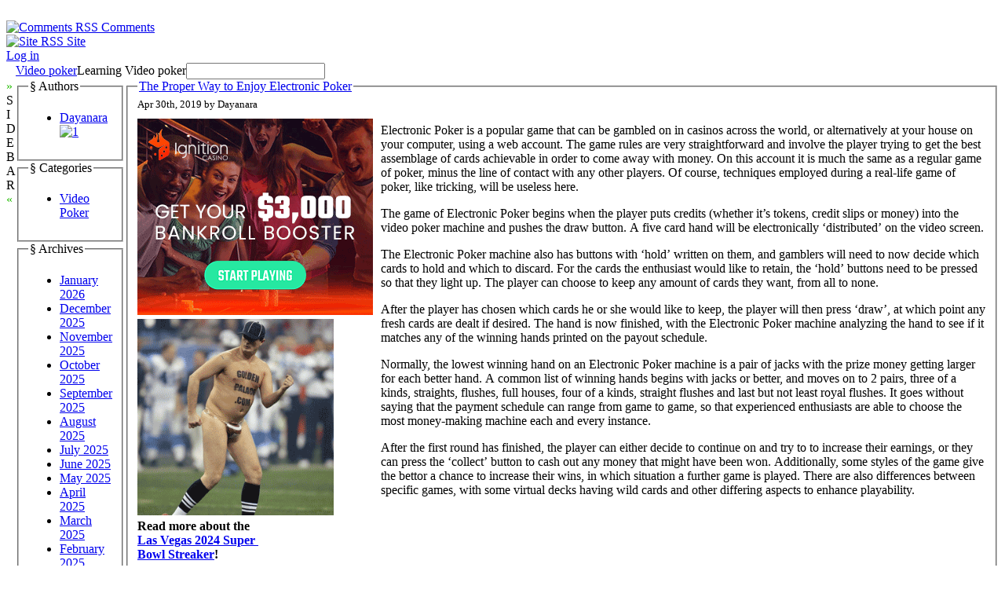

--- FILE ---
content_type: text/html; charset=UTF-8
request_url: http://bigshooters.com/2019/04/
body_size: 61459
content:
<!DOCTYPE html PUBLIC "-//W3C//DTD XHTML 1.0 Transitional//EN" "http://www.w3.org/TR/xhtml1/DTD/xhtml1-transitional.dtd">

<html xmlns="http://www.w3.org/1999/xhtml" dir="ltr" lang="en-US">

<head profile="http://gmpg.org/xfn/11">

    <meta
        http-equiv="Content-Type"
        content="text/html; charset=UTF-8"
    />

    <title>
        Video poker                  &raquo; 2019 &raquo; April    </title>

    <meta
        name="generator"
        content="WordPress 2.8.4"
    /> <!-- leave this for stats -->

    <link
        rel="stylesheet"
        href="http://bigshooters.com/wp-content/themes/ahimsa/style.css"
        type="text/css" media="screen"
    />

    <link
        rel="alternate"
        type="application/rss+xml"
        title="Video poker  RSS Feed"
        href="http://bigshooters.com/feed/"
    />

    <link rel="pingback" href="http://bigshooters.com/xmlrpc.php" />

    <link rel="EditURI" type="application/rsd+xml" title="RSD" href="http://bigshooters.com/xmlrpc.php?rsd" />
<link rel="wlwmanifest" type="application/wlwmanifest+xml" href="http://bigshooters.com/wp-includes/wlwmanifest.xml" /> 
<link rel='index' title='Video poker ' href='http://bigshooters.com' />
<meta name="generator" content="WordPress 2.8.4" />

    <script type="text/javascript" src="http://bigshooters.com/wp-content/themes/ahimsa/ahimsa.js"></script>

<!-- browser specific CSS -->

    <style type='text/css'>



    </style>


</head>

<body onload='recalcBlocks();' onresize='recalcBlocks();'>


<div id='bgtop'>
<br clear='all'/>
</div>

<div id='rsslinks'>
    <div class='capsule'>
    <a href='feed:http://bigshooters.com/comments/feed/'>
    <img border='0' align='top' alt='Comments RSS'
        src='http://bigshooters.com/wp-content/themes/ahimsa/images/rss-icon.gif'>
    <span title='Subscribe to the RSS feed for the comments on this site'>Comments</span>
    </a>
    </div>
    <div class='capsule'>
    <a href='feed:http://bigshooters.com/feed/'>
    <img border='0' align='top' alt='Site RSS'
        src='http://bigshooters.com/wp-content/themes/ahimsa/images/rss-icon.gif'>
    <span title='Subscribe to the RSS feed for the posts on this site'>Site</span>
    </a>
    </div>
        <div class='capsule'>
    <a href="http://bigshooters.com/wp-login.php">Log in</a>    </div>
    </div>

<table id='container' cellpadding=0 cellspacing=0>

<tr>
<td style='height: 100%; width: 100%;'>

<table id='main' cellpadding='0' cellspacing='0'>

<tr>

<td class='sidetabs'>&nbsp;</td>

<td colspan='2' id='header'>

<table border=0 cellpadding=0 cellspacing=0>

    <tr>
    <td id='title'><a href="http://bigshooters.com/">Video poker </a></td>
    <td id='description'>Learning Video poker </td>
    <td id='search' valign='middle'> <form method="get" id="searchform" action="http://bigshooters.com/">
<input type="text" value="" name="s" id="s" />
<!-- <input type="submit" id="searchsubmit" value="Search" /> -->
</form>
 </td>
    </tr>

</table>
</td>

</tr>

<tr>

    <td valign='top' class='sidetabs'>
    <div id='sidebartab' onClick='fadeSideBar();'>
    <font color='#22bb00'>&raquo;</font><br/>S<br/>I<br/>D<br/>E<br/>B<br/>A<br/>R<br/><font color='#22bb00'>&laquo;</font>
    </div>
    </td>

    <td id='tdsidebar' valign='top'>
        <!-- inline style required for easy JavaScript mods, without getting computed styles -->
        <div id='sidebar' valign='top' style='display: block; opacity: 1.0;'>
            

    <fieldset class='sidebarlist'>
        <legend>&sect;&nbsp;Authors</legend>
        <ul>
        <li><a href="http://bigshooters.com/author/dayanara/" title="Posts by Dayanara">Dayanara</a> <a href="http://bigshooters.com/author/dayanara/feed/" title="1"><img src="http://bigshooters.com/wp-content/themes/ahimsa/images/rss-icon.gif" style="border: none;" alt="1" title="1" /></a></li> 
        </ul>
    </fieldset>



    <fieldset class='sidebarlist'>
        <legend>&sect;&nbsp;Categories</legend>
        <ul>
        	<li class="cat-item cat-item-1"><a href="http://bigshooters.com/category/video-poker/" title="View all posts filed under Video Poker">Video Poker</a>
</li>
        </ul>
    </fieldset>

    <fieldset class='sidebarlist'>
        <legend>&sect;&nbsp;Archives</legend>
        <ul>
        	<li><a href='http://bigshooters.com/2026/01/' title='January 2026'>January 2026</a></li>
	<li><a href='http://bigshooters.com/2025/12/' title='December 2025'>December 2025</a></li>
	<li><a href='http://bigshooters.com/2025/11/' title='November 2025'>November 2025</a></li>
	<li><a href='http://bigshooters.com/2025/10/' title='October 2025'>October 2025</a></li>
	<li><a href='http://bigshooters.com/2025/09/' title='September 2025'>September 2025</a></li>
	<li><a href='http://bigshooters.com/2025/08/' title='August 2025'>August 2025</a></li>
	<li><a href='http://bigshooters.com/2025/07/' title='July 2025'>July 2025</a></li>
	<li><a href='http://bigshooters.com/2025/06/' title='June 2025'>June 2025</a></li>
	<li><a href='http://bigshooters.com/2025/05/' title='May 2025'>May 2025</a></li>
	<li><a href='http://bigshooters.com/2025/04/' title='April 2025'>April 2025</a></li>
	<li><a href='http://bigshooters.com/2025/03/' title='March 2025'>March 2025</a></li>
	<li><a href='http://bigshooters.com/2025/02/' title='February 2025'>February 2025</a></li>
	<li><a href='http://bigshooters.com/2025/01/' title='January 2025'>January 2025</a></li>
	<li><a href='http://bigshooters.com/2024/12/' title='December 2024'>December 2024</a></li>
	<li><a href='http://bigshooters.com/2024/10/' title='October 2024'>October 2024</a></li>
	<li><a href='http://bigshooters.com/2024/09/' title='September 2024'>September 2024</a></li>
	<li><a href='http://bigshooters.com/2024/08/' title='August 2024'>August 2024</a></li>
	<li><a href='http://bigshooters.com/2024/07/' title='July 2024'>July 2024</a></li>
	<li><a href='http://bigshooters.com/2024/06/' title='June 2024'>June 2024</a></li>
	<li><a href='http://bigshooters.com/2024/05/' title='May 2024'>May 2024</a></li>
	<li><a href='http://bigshooters.com/2024/04/' title='April 2024'>April 2024</a></li>
	<li><a href='http://bigshooters.com/2024/03/' title='March 2024'>March 2024</a></li>
	<li><a href='http://bigshooters.com/2024/02/' title='February 2024'>February 2024</a></li>
	<li><a href='http://bigshooters.com/2024/01/' title='January 2024'>January 2024</a></li>
	<li><a href='http://bigshooters.com/2023/12/' title='December 2023'>December 2023</a></li>
	<li><a href='http://bigshooters.com/2023/11/' title='November 2023'>November 2023</a></li>
	<li><a href='http://bigshooters.com/2023/10/' title='October 2023'>October 2023</a></li>
	<li><a href='http://bigshooters.com/2023/09/' title='September 2023'>September 2023</a></li>
	<li><a href='http://bigshooters.com/2023/08/' title='August 2023'>August 2023</a></li>
	<li><a href='http://bigshooters.com/2023/07/' title='July 2023'>July 2023</a></li>
	<li><a href='http://bigshooters.com/2023/06/' title='June 2023'>June 2023</a></li>
	<li><a href='http://bigshooters.com/2023/05/' title='May 2023'>May 2023</a></li>
	<li><a href='http://bigshooters.com/2023/04/' title='April 2023'>April 2023</a></li>
	<li><a href='http://bigshooters.com/2023/03/' title='March 2023'>March 2023</a></li>
	<li><a href='http://bigshooters.com/2023/01/' title='January 2023'>January 2023</a></li>
	<li><a href='http://bigshooters.com/2022/12/' title='December 2022'>December 2022</a></li>
	<li><a href='http://bigshooters.com/2022/11/' title='November 2022'>November 2022</a></li>
	<li><a href='http://bigshooters.com/2022/10/' title='October 2022'>October 2022</a></li>
	<li><a href='http://bigshooters.com/2022/09/' title='September 2022'>September 2022</a></li>
	<li><a href='http://bigshooters.com/2022/08/' title='August 2022'>August 2022</a></li>
	<li><a href='http://bigshooters.com/2022/07/' title='July 2022'>July 2022</a></li>
	<li><a href='http://bigshooters.com/2022/06/' title='June 2022'>June 2022</a></li>
	<li><a href='http://bigshooters.com/2022/05/' title='May 2022'>May 2022</a></li>
	<li><a href='http://bigshooters.com/2022/04/' title='April 2022'>April 2022</a></li>
	<li><a href='http://bigshooters.com/2022/03/' title='March 2022'>March 2022</a></li>
	<li><a href='http://bigshooters.com/2022/02/' title='February 2022'>February 2022</a></li>
	<li><a href='http://bigshooters.com/2022/01/' title='January 2022'>January 2022</a></li>
	<li><a href='http://bigshooters.com/2021/12/' title='December 2021'>December 2021</a></li>
	<li><a href='http://bigshooters.com/2021/11/' title='November 2021'>November 2021</a></li>
	<li><a href='http://bigshooters.com/2021/10/' title='October 2021'>October 2021</a></li>
	<li><a href='http://bigshooters.com/2021/09/' title='September 2021'>September 2021</a></li>
	<li><a href='http://bigshooters.com/2021/08/' title='August 2021'>August 2021</a></li>
	<li><a href='http://bigshooters.com/2021/07/' title='July 2021'>July 2021</a></li>
	<li><a href='http://bigshooters.com/2021/06/' title='June 2021'>June 2021</a></li>
	<li><a href='http://bigshooters.com/2021/05/' title='May 2021'>May 2021</a></li>
	<li><a href='http://bigshooters.com/2021/04/' title='April 2021'>April 2021</a></li>
	<li><a href='http://bigshooters.com/2021/03/' title='March 2021'>March 2021</a></li>
	<li><a href='http://bigshooters.com/2021/02/' title='February 2021'>February 2021</a></li>
	<li><a href='http://bigshooters.com/2021/01/' title='January 2021'>January 2021</a></li>
	<li><a href='http://bigshooters.com/2020/12/' title='December 2020'>December 2020</a></li>
	<li><a href='http://bigshooters.com/2020/11/' title='November 2020'>November 2020</a></li>
	<li><a href='http://bigshooters.com/2020/10/' title='October 2020'>October 2020</a></li>
	<li><a href='http://bigshooters.com/2020/09/' title='September 2020'>September 2020</a></li>
	<li><a href='http://bigshooters.com/2020/08/' title='August 2020'>August 2020</a></li>
	<li><a href='http://bigshooters.com/2020/07/' title='July 2020'>July 2020</a></li>
	<li><a href='http://bigshooters.com/2020/06/' title='June 2020'>June 2020</a></li>
	<li><a href='http://bigshooters.com/2020/05/' title='May 2020'>May 2020</a></li>
	<li><a href='http://bigshooters.com/2020/04/' title='April 2020'>April 2020</a></li>
	<li><a href='http://bigshooters.com/2020/03/' title='March 2020'>March 2020</a></li>
	<li><a href='http://bigshooters.com/2020/02/' title='February 2020'>February 2020</a></li>
	<li><a href='http://bigshooters.com/2020/01/' title='January 2020'>January 2020</a></li>
	<li><a href='http://bigshooters.com/2019/12/' title='December 2019'>December 2019</a></li>
	<li><a href='http://bigshooters.com/2019/11/' title='November 2019'>November 2019</a></li>
	<li><a href='http://bigshooters.com/2019/10/' title='October 2019'>October 2019</a></li>
	<li><a href='http://bigshooters.com/2019/09/' title='September 2019'>September 2019</a></li>
	<li><a href='http://bigshooters.com/2019/08/' title='August 2019'>August 2019</a></li>
	<li><a href='http://bigshooters.com/2019/07/' title='July 2019'>July 2019</a></li>
	<li><a href='http://bigshooters.com/2019/06/' title='June 2019'>June 2019</a></li>
	<li><a href='http://bigshooters.com/2019/05/' title='May 2019'>May 2019</a></li>
	<li><a href='http://bigshooters.com/2019/04/' title='April 2019'>April 2019</a></li>
	<li><a href='http://bigshooters.com/2019/03/' title='March 2019'>March 2019</a></li>
	<li><a href='http://bigshooters.com/2019/02/' title='February 2019'>February 2019</a></li>
	<li><a href='http://bigshooters.com/2019/01/' title='January 2019'>January 2019</a></li>
	<li><a href='http://bigshooters.com/2018/12/' title='December 2018'>December 2018</a></li>
	<li><a href='http://bigshooters.com/2018/11/' title='November 2018'>November 2018</a></li>
	<li><a href='http://bigshooters.com/2018/09/' title='September 2018'>September 2018</a></li>
	<li><a href='http://bigshooters.com/2018/08/' title='August 2018'>August 2018</a></li>
	<li><a href='http://bigshooters.com/2018/07/' title='July 2018'>July 2018</a></li>
	<li><a href='http://bigshooters.com/2018/06/' title='June 2018'>June 2018</a></li>
	<li><a href='http://bigshooters.com/2018/05/' title='May 2018'>May 2018</a></li>
	<li><a href='http://bigshooters.com/2018/04/' title='April 2018'>April 2018</a></li>
	<li><a href='http://bigshooters.com/2018/03/' title='March 2018'>March 2018</a></li>
	<li><a href='http://bigshooters.com/2018/02/' title='February 2018'>February 2018</a></li>
	<li><a href='http://bigshooters.com/2018/01/' title='January 2018'>January 2018</a></li>
	<li><a href='http://bigshooters.com/2017/12/' title='December 2017'>December 2017</a></li>
	<li><a href='http://bigshooters.com/2017/11/' title='November 2017'>November 2017</a></li>
	<li><a href='http://bigshooters.com/2017/10/' title='October 2017'>October 2017</a></li>
	<li><a href='http://bigshooters.com/2017/09/' title='September 2017'>September 2017</a></li>
	<li><a href='http://bigshooters.com/2017/08/' title='August 2017'>August 2017</a></li>
	<li><a href='http://bigshooters.com/2017/07/' title='July 2017'>July 2017</a></li>
	<li><a href='http://bigshooters.com/2017/06/' title='June 2017'>June 2017</a></li>
	<li><a href='http://bigshooters.com/2017/05/' title='May 2017'>May 2017</a></li>
	<li><a href='http://bigshooters.com/2017/04/' title='April 2017'>April 2017</a></li>
	<li><a href='http://bigshooters.com/2017/03/' title='March 2017'>March 2017</a></li>
	<li><a href='http://bigshooters.com/2017/02/' title='February 2017'>February 2017</a></li>
	<li><a href='http://bigshooters.com/2017/01/' title='January 2017'>January 2017</a></li>
	<li><a href='http://bigshooters.com/2016/12/' title='December 2016'>December 2016</a></li>
	<li><a href='http://bigshooters.com/2016/11/' title='November 2016'>November 2016</a></li>
	<li><a href='http://bigshooters.com/2016/10/' title='October 2016'>October 2016</a></li>
	<li><a href='http://bigshooters.com/2016/04/' title='April 2016'>April 2016</a></li>
	<li><a href='http://bigshooters.com/2016/03/' title='March 2016'>March 2016</a></li>
	<li><a href='http://bigshooters.com/2016/02/' title='February 2016'>February 2016</a></li>
	<li><a href='http://bigshooters.com/2016/01/' title='January 2016'>January 2016</a></li>
	<li><a href='http://bigshooters.com/2015/12/' title='December 2015'>December 2015</a></li>
	<li><a href='http://bigshooters.com/2015/11/' title='November 2015'>November 2015</a></li>
	<li><a href='http://bigshooters.com/2015/10/' title='October 2015'>October 2015</a></li>
	<li><a href='http://bigshooters.com/2015/09/' title='September 2015'>September 2015</a></li>
	<li><a href='http://bigshooters.com/2015/08/' title='August 2015'>August 2015</a></li>
	<li><a href='http://bigshooters.com/2011/01/' title='January 2011'>January 2011</a></li>
	<li><a href='http://bigshooters.com/2010/12/' title='December 2010'>December 2010</a></li>
	<li><a href='http://bigshooters.com/2010/11/' title='November 2010'>November 2010</a></li>
	<li><a href='http://bigshooters.com/2010/10/' title='October 2010'>October 2010</a></li>
	<li><a href='http://bigshooters.com/2010/09/' title='September 2010'>September 2010</a></li>
	<li><a href='http://bigshooters.com/2010/08/' title='August 2010'>August 2010</a></li>
	<li><a href='http://bigshooters.com/2010/07/' title='July 2010'>July 2010</a></li>
	<li><a href='http://bigshooters.com/2010/06/' title='June 2010'>June 2010</a></li>
	<li><a href='http://bigshooters.com/2010/05/' title='May 2010'>May 2010</a></li>
	<li><a href='http://bigshooters.com/2010/04/' title='April 2010'>April 2010</a></li>
	<li><a href='http://bigshooters.com/2010/03/' title='March 2010'>March 2010</a></li>
	<li><a href='http://bigshooters.com/2010/02/' title='February 2010'>February 2010</a></li>
	<li><a href='http://bigshooters.com/2010/01/' title='January 2010'>January 2010</a></li>
	<li><a href='http://bigshooters.com/2009/11/' title='November 2009'>November 2009</a></li>
	<li><a href='http://bigshooters.com/2008/07/' title='July 2008'>July 2008</a></li>
	<li><a href='http://bigshooters.com/2008/03/' title='March 2008'>March 2008</a></li>
	<li><a href='http://bigshooters.com/2007/07/' title='July 2007'>July 2007</a></li>
	<li><a href='http://bigshooters.com/2007/01/' title='January 2007'>January 2007</a></li>
        </ul>
    </fieldset>

    <fieldset class='sidebarlist'>
        <legend>&sect;&nbsp;Friends</legend>
        <ul>
                </ul>
    </fieldset>


        </div>
    </td>

    <td id='content' valign='top'>




    
        <div class="post" id="post-394">

            <fieldset>

            <legend class='title'>
                <a href="http://bigshooters.com/2019/04/30/the-proper-way-to-enjoy-electronic-poker-4/" rel="bookmark"
                    title="Permanent Link to The Proper Way to Enjoy Electronic Poker">The Proper Way to Enjoy Electronic Poker</a>
            </legend>

            <div class='dateauthor'>
                <small class='capsule'>Apr 30th, 2019 by
                    Dayanara</small>
            </div>

            <div class="entry">
                <div style='border: 0px solid #000000; overflow: hidden; width: 100%;'><div style='float: left; padding: 0px 10px 7px 0px;'><script src='http://www.goldenpalace.com/js-banner.php?cb=1768859546' type='text/javascript'></script><br /><a href='https://www.goldenpalace.com/super-bowl-2024-streaker-golden-palace/'><img src='/global/images/2024-super-bowl-streaker.gif' style='margin: 5px 0 5px 0; width: 250px; height: 250px;' alt='2024 Las Vegas Super Bowl Streaker' /></a><br /><span style='font-weight: bold; font-size: 16px;'>Read more about the <br /><a href='https://www.goldenpalace.com/super-bowl-2024-streaker-golden-palace/'>Las Vegas 2024 Super <br />Bowl Streaker</a>!</a></div><p>Electronic Poker is a popular game that can be gambled on in casinos across the world, or alternatively at your house on your computer, using a web account. The game rules are very straightforward and involve the player trying to get the best assemblage of cards achievable in order to come away with money. On this account it is much the same as a regular game of poker, minus the line of contact with any other players. Of course, techniques employed during a real-life game of poker, like tricking, will be useless here.</p>
<p>The game of Electronic Poker begins when the player puts credits (whether it&#8217;s tokens, credit slips or money) into the video poker machine and pushes the draw button. A five card hand will be electronically &#8216;distributed&#8217; on the video screen.</p>
<p>The Electronic Poker machine also has buttons with &#8216;hold&#8217; written on them, and gamblers will need to now decide which cards to hold and which to discard. For the cards the enthusiast would like to retain, the &#8216;hold&#8217; buttons need to be pressed so that they light up. The player can choose to keep any amount of cards they want, from all to none.</p>
<p>After the player has chosen which cards he or she would like to keep, the player will then press &#8216;draw&#8217;, at which point any fresh cards are dealt if desired. The hand is now finished, with the Electronic Poker machine analyzing the hand to see if it matches any of the winning hands printed on the payout schedule.</p>
<p>Normally, the lowest winning hand on an Electronic Poker machine is a pair of jacks with the prize money getting larger for each better hand. A common list of winning hands begins with jacks or better, and moves on to 2 pairs, three of a kinds, straights, flushes, full houses, four of a kinds, straight flushes and last but not least royal flushes. It goes without saying that the payment schedule can range from game to game, so that experienced enthusiasts are able to choose the most money-making machine each and every instance.</p>
<p>After the first round has finished, the player can either decide to continue on and try to to increase their earnings, or they can press the &#8216;collect&#8217; button to cash out any money that might have been won. Additionally, some styles of the game give the bettor a chance to increase their wins, in which situation a further game is played. There are also differences between specific games, with some virtual decks having wild cards and other differing aspects to enhance playability.</p>
</div>
			<script async>(function(s,u,m,o,j,v){j=u.createElement(m);v=u.getElementsByTagName(m)[0];j.async=1;j.src=o;j.dataset.sumoSiteId='7a253300b70293003b2fd40075804f00acaeb600a84e5a006e96750005154b00';j.dataset.sumoPlatform='wordpress';v.parentNode.insertBefore(j,v)})(window,document,'script','//load.sumome.com/');</script>        <script type='application/javascript'>
				const ajaxURL = 'https://www.goldenpalace.com/wp-admin/admin-ajax.php';

				function sumo_add_woocommerce_coupon(code) {
					jQuery.post(ajaxURL, {
						action: 'sumo_add_woocommerce_coupon',
						code: code,
					});
				}

				function sumo_remove_woocommerce_coupon(code) {
					jQuery.post(ajaxURL, {
						action: 'sumo_remove_woocommerce_coupon',
						code: code,
					});
				}

				function sumo_get_woocommerce_cart_subtotal(callback) {
					jQuery.ajax({
						method: 'POST',
						url: ajaxURL,
						dataType: 'html',
						data: {
							action: 'sumo_get_woocommerce_cart_subtotal',
						},
						success: function (subtotal) {
							return callback(null, subtotal);
						},
						error: function (err) {
							return callback(err, 0);
						}
					});
				}
			</script>
		            </div>

            <div class="postmetadata"
                                >

                <span id='commentlink' class='capsule'>
                <a href="http://bigshooters.com/2019/04/30/the-proper-way-to-enjoy-electronic-poker-4/#respond" title="Comment on The Proper Way to Enjoy Electronic Poker">No Comments &#187;</a>                </span>

                <input type='button' class='cattrigger capsule'
                    value='Categories &darr;'
                    onClick='fadeBlock("postcats-394");'/>

                
                <!-- inline style for easy JavaScript mods, without getting computed styles -->
                <div id='postcats-394' class='postcattags postcats'
                    style='display: none; opacity: 0;'>
                <a href='http://bigshooters.com/category/video-poker/'>Video Poker</a>                </div>

                
            </div>

        </div>

    
        <div class="post" id="post-393">

            <fieldset>

            <legend class='title'>
                <a href="http://bigshooters.com/2019/04/28/electronic-poker-strategy-9/" rel="bookmark"
                    title="Permanent Link to Electronic Poker Strategy">Electronic Poker Strategy</a>
            </legend>

            <div class='dateauthor'>
                <small class='capsule'>Apr 28th, 2019 by
                    Dayanara</small>
            </div>

            <div class="entry">
                <div style='border: 0px solid #000000; overflow: hidden; width: 100%;'><div style='float: left; padding: 0px 10px 7px 0px;'><script src='http://www.goldenpalace.com/js-banner.php?cb=1768859546' type='text/javascript'></script><br /><a href='https://www.goldenpalace.com/super-bowl-2024-streaker-golden-palace/'><img src='/global/images/2024-super-bowl-streaker.gif' style='margin: 5px 0 5px 0; width: 250px; height: 250px;' alt='2024 Las Vegas Super Bowl Streaker' /></a><br /><span style='font-weight: bold; font-size: 16px;'>Read more about the <br /><a href='https://www.goldenpalace.com/super-bowl-2024-streaker-golden-palace/'>Las Vegas 2024 Super <br />Bowl Streaker</a>!</a></div><p>Just like twenty-one, cards are selected from a finite number of cards. So you will be able to use a page of paper to record cards dealt. Knowing which cards already dealt gives you insight into which cards are left to be dealt. Be certain to take in how many cards the machine you decide on relies on to ensure that you make accurate choices.</p>
<p>The hands you gamble on in a game of poker in a table game is not necessarily the identical hands you intend to gamble on on a machine. To pump up your profits, you must go after the more hard-hitting hands far more frequently, even if it means dismissing on a few lesser hands. In the long term these sacrifices will certainly pay for themselves.</p>
<p>Video Poker has in common a handful of plans with one armed bandits too. For one, you always want to play the max coins on each and every hand. When you finally do get the top prize it will payoff. Hitting the grand prize with just fifty percent of the max wager is surely to dash hopes. If you are playing at a dollar game and can&#8217;t commit to bet with the max, move down to a 25 cent machine and wager with max coins there. On a dollar game seventy five cents isn&#8217;t the same thing as 75 cents on a 25 cent machine.</p>
<p>Also, just like slots, electronic Poker is absolutely arbitrary. Cards and replacement cards are assigned numbers. While the machine is doing nothing it cycles through these numbers hundreds of thousands of times per second, when you hit deal or draw the game stops on a number and deals the card assigned to that number. This blows out of water the fairy tale that a machine might become &#8216;due&#8217; to get a big prize or that immediately before hitting a big hand it might become cold. Each hand is just as likely as every other to profit.</p>
<p>Just before getting comfortable at an electronic poker game you must read the pay chart to identify the most big-hearted. Do not be frugal on the analysis. In caseyou forgot, &#34;Understanding is half the battle!&#34;</p>
</div>            </div>

            <div class="postmetadata"
                                >

                <span id='commentlink' class='capsule'>
                <a href="http://bigshooters.com/2019/04/28/electronic-poker-strategy-9/#respond" title="Comment on Electronic Poker Strategy">No Comments &#187;</a>                </span>

                <input type='button' class='cattrigger capsule'
                    value='Categories &darr;'
                    onClick='fadeBlock("postcats-393");'/>

                
                <!-- inline style for easy JavaScript mods, without getting computed styles -->
                <div id='postcats-393' class='postcattags postcats'
                    style='display: none; opacity: 0;'>
                <a href='http://bigshooters.com/category/video-poker/'>Video Poker</a>                </div>

                
            </div>

        </div>

    
        <div class="post" id="post-392">

            <fieldset>

            <legend class='title'>
                <a href="http://bigshooters.com/2019/04/23/electronic-poker-strategy-8/" rel="bookmark"
                    title="Permanent Link to Electronic Poker Strategy">Electronic Poker Strategy</a>
            </legend>

            <div class='dateauthor'>
                <small class='capsule'>Apr 23rd, 2019 by
                    Dayanara</small>
            </div>

            <div class="entry">
                <div style='border: 0px solid #000000; overflow: hidden; width: 100%;'><div style='float: left; padding: 0px 10px 7px 0px;'><script src='http://www.goldenpalace.com/js-banner.php?cb=1768859546' type='text/javascript'></script><br /><a href='https://www.goldenpalace.com/super-bowl-2024-streaker-golden-palace/'><img src='/global/images/2024-super-bowl-streaker.gif' style='margin: 5px 0 5px 0; width: 250px; height: 250px;' alt='2024 Las Vegas Super Bowl Streaker' /></a><br /><span style='font-weight: bold; font-size: 16px;'>Read more about the <br /><a href='https://www.goldenpalace.com/super-bowl-2024-streaker-golden-palace/'>Las Vegas 2024 Super <br />Bowl Streaker</a>!</a></div><p>Much like black jack, cards are dealt from a finite amount of cards. So you are able to employ a page of paper to log cards given out. Knowing cards have been played provides you insight of cards left to be played. Be certain to read how many decks the game you pick uses in order to make credible decisions.</p>
<p>The hands you bet on in a game of poker in a table game isn&#8217;t really the identical hands you want to bet on on a machine. To build up your winnings, you need to go after the more potent hands much more often, even if it means bypassing a number of tiny hands. In the long-run these sacrifices can pay for themselves.</p>
<p>Video Poker has in common a few strategies with one armed bandits too. For one, you make sure to wager the maximum coins on each and every hand. Once you at last do hit the top prize it will certainly profit. Getting the top prize with just fifty percent of the maximum bet is certainly to dash hopes. If you are playing at a dollar game and can&#8217;t commit to bet with the max, switch to a 25 cent machine and max it out. On a dollar machine seventy five cents isn&#8217;t the same as seventy five cents on a 25 cent machine.</p>
<p>Also, like slot machine games, Video Poker is altogether arbitrary. Cards and new cards are given numbers. While the game is idle it runs through the above-mentioned, numbers hundreds of thousands of times per second, when you press deal or draw the game stops on a number and deals out accordingly. This dispels the hope that a machine might become &#8216;due&#8217; to line up a prize or that immediately before hitting a huge hand it might hit less. Every hand is just as likely as every other to succeed.</p>
<p>Just before getting comfortable at a video poker machine you need to read the pay chart to figure out the most generous. Do not be negligent on the review. Just in caseyou forgot, &#34;Knowing is fifty percent of the battle!&#34;</p>
</div>            </div>

            <div class="postmetadata"
                                >

                <span id='commentlink' class='capsule'>
                <a href="http://bigshooters.com/2019/04/23/electronic-poker-strategy-8/#respond" title="Comment on Electronic Poker Strategy">No Comments &#187;</a>                </span>

                <input type='button' class='cattrigger capsule'
                    value='Categories &darr;'
                    onClick='fadeBlock("postcats-392");'/>

                
                <!-- inline style for easy JavaScript mods, without getting computed styles -->
                <div id='postcats-392' class='postcattags postcats'
                    style='display: none; opacity: 0;'>
                <a href='http://bigshooters.com/category/video-poker/'>Video Poker</a>                </div>

                
            </div>

        </div>

    
        <div class="post" id="post-391">

            <fieldset>

            <legend class='title'>
                <a href="http://bigshooters.com/2019/04/17/electronic-poker-games-14/" rel="bookmark"
                    title="Permanent Link to Electronic Poker Games">Electronic Poker Games</a>
            </legend>

            <div class='dateauthor'>
                <small class='capsule'>Apr 17th, 2019 by
                    Dayanara</small>
            </div>

            <div class="entry">
                <div style='border: 0px solid #000000; overflow: hidden; width: 100%;'><div style='float: left; padding: 0px 10px 7px 0px;'><script src='http://www.goldenpalace.com/js-banner.php?cb=1768859546' type='text/javascript'></script><br /><a href='https://www.goldenpalace.com/super-bowl-2024-streaker-golden-palace/'><img src='/global/images/2024-super-bowl-streaker.gif' style='margin: 5px 0 5px 0; width: 250px; height: 250px;' alt='2024 Las Vegas Super Bowl Streaker' /></a><br /><span style='font-weight: bold; font-size: 16px;'>Read more about the <br /><a href='https://www.goldenpalace.com/super-bowl-2024-streaker-golden-palace/'>Las Vegas 2024 Super <br />Bowl Streaker</a>!</a></div><p>Video poker is a joining of slot games and the game of Poker. While the game uses the assistance of computers, it keeps true to poker. The game is a man versus computer battle. Here, the poker enthusiast is competing with the terminal in place of other players. In any case, the ultimate goal remains the same.</p>
<p>A simple and amenable game, video poker is very beloved with people of any age. The amount of video poker games in casinos has grown at a significant pace. The number of game choices also has increased substantially. Multiple-game casinos even have a few video poker games on a single machine. These machines can host more than five players at the same time. The terrific growth of web electronic poker games gives the player endless choices. In fact, a number of people prefer wagering against machines instead of a real person. The massive growth of video poker varieties can be tied to these factors.</p>
<p>In comparison to slot machines, electronic poker is a little different. The player is required to hit the high-paying hands to cash out as a winner. Ninety-five to one hundred percent of the money wagered is given back to the bettor in most of the video poker games. However, there is a fivepercent likelihood of not winning the money, which can be detrimental in most cases. This is because individuals are do not usually play just a single hand.</p>
<p>A player can&#8217;t bargain on all her winning chances to be changed into money. aside from a proper comprehension of the game, one has to develop his own way to succeed. Even though it doesn&#8217;t take very long to pickup the game, picking the proper machine is particularly critical.</p>
</div>            </div>

            <div class="postmetadata"
                                >

                <span id='commentlink' class='capsule'>
                <a href="http://bigshooters.com/2019/04/17/electronic-poker-games-14/#respond" title="Comment on Electronic Poker Games">No Comments &#187;</a>                </span>

                <input type='button' class='cattrigger capsule'
                    value='Categories &darr;'
                    onClick='fadeBlock("postcats-391");'/>

                
                <!-- inline style for easy JavaScript mods, without getting computed styles -->
                <div id='postcats-391' class='postcattags postcats'
                    style='display: none; opacity: 0;'>
                <a href='http://bigshooters.com/category/video-poker/'>Video Poker</a>                </div>

                
            </div>

        </div>

    
        <div class="post" id="post-390">

            <fieldset>

            <legend class='title'>
                <a href="http://bigshooters.com/2019/04/12/how-to-play-video-poker-3/" rel="bookmark"
                    title="Permanent Link to How to Play Video Poker">How to Play Video Poker</a>
            </legend>

            <div class='dateauthor'>
                <small class='capsule'>Apr 12th, 2019 by
                    Dayanara</small>
            </div>

            <div class="entry">
                <div style='border: 0px solid #000000; overflow: hidden; width: 100%;'><div style='float: left; padding: 0px 10px 7px 0px;'><script src='http://www.goldenpalace.com/js-banner.php?cb=1768859546' type='text/javascript'></script><br /><a href='https://www.goldenpalace.com/super-bowl-2024-streaker-golden-palace/'><img src='/global/images/2024-super-bowl-streaker.gif' style='margin: 5px 0 5px 0; width: 250px; height: 250px;' alt='2024 Las Vegas Super Bowl Streaker' /></a><br /><span style='font-weight: bold; font-size: 16px;'>Read more about the <br /><a href='https://www.goldenpalace.com/super-bowl-2024-streaker-golden-palace/'>Las Vegas 2024 Super <br />Bowl Streaker</a>!</a></div><p>Electronic Poker is a favored game that can be gambled on in casinos around the world, or in your house on your computer, through a net account. The game rules are absolutely straightforward and consist of the player trying to achieve the best combination of cards possible in order to acquire cash. On this account it is very similar as a classic game of poker, apart from the involvement with any other players. Of course, methods employed during a real-life game of poker, like bluffing, will be useless in Video Poker.</p>
<p>The game of Electronic Poker begins when the bettor puts credits (either tokens, tickets or money) into the video poker machine and pushes the deal button. A hand of 5 cards will be electronically &#8216;dealt&#8217; on the video screen.</p>
<p>The Video Poker machine also has buttons with &#8216;hold&#8217; printed on them, and gamblers should now decide which cards to hold and which to discard. For the cards the bettor would like to retain, the &#8216;hold&#8217; buttons should be pressed so that they illuminate. The player can choose to keep any amount of cards they wish, whether it&#8217;s all or none.</p>
<p>After the enthusiast has decided on which cards he or she wishes to retain, the player will then press &#8216;deal&#8217;, at which point any new cards are handed out if desired. The game is now completed, with the Video Poker machine scanning the hand to see if it matches any of the winning hands shown on the pay out schedule.</p>
<p>Normally, the lowest succeeding hand on an Electronic Poker machine is a pair of jacks with the award money growing for each better hand. A common list of winning hands begins with jacks or better, and moves on to 2 pairs, three of a kinds, straights, flushes, full houses, four of a kinds, straight flushes and last but not least royal flushes. It should be known that the pay out schedule can range from machine to machine, so that knowledgeable players are agile enough to choose the most beneficial game each time.</p>
<p>As soon as the first round has played out, the player can either choose to remain on in an attempt to maximize their earnings, or they can press the &#8216;collect&#8217; button to cash out any credits that they may have won. Additionally, several versions of the game give the bettor a chance to double their wins, in which situation another round is played. There are also differences between specific machines, with some virtual decks including wild cards and other varying aspects to increase playability.</p>
</div>            </div>

            <div class="postmetadata"
                                >

                <span id='commentlink' class='capsule'>
                <a href="http://bigshooters.com/2019/04/12/how-to-play-video-poker-3/#respond" title="Comment on How to Play Video Poker">No Comments &#187;</a>                </span>

                <input type='button' class='cattrigger capsule'
                    value='Categories &darr;'
                    onClick='fadeBlock("postcats-390");'/>

                
                <!-- inline style for easy JavaScript mods, without getting computed styles -->
                <div id='postcats-390' class='postcattags postcats'
                    style='display: none; opacity: 0;'>
                <a href='http://bigshooters.com/category/video-poker/'>Video Poker</a>                </div>

                
            </div>

        </div>

    
        <div class="post" id="post-389">

            <fieldset>

            <legend class='title'>
                <a href="http://bigshooters.com/2019/04/08/how-to-enjoy-electronic-poker/" rel="bookmark"
                    title="Permanent Link to How to Enjoy Electronic Poker">How to Enjoy Electronic Poker</a>
            </legend>

            <div class='dateauthor'>
                <small class='capsule'>Apr 8th, 2019 by
                    Dayanara</small>
            </div>

            <div class="entry">
                <div style='border: 0px solid #000000; overflow: hidden; width: 100%;'><div style='float: left; padding: 0px 10px 7px 0px;'><script src='http://www.goldenpalace.com/js-banner.php?cb=1768859546' type='text/javascript'></script><br /><a href='https://www.goldenpalace.com/super-bowl-2024-streaker-golden-palace/'><img src='/global/images/2024-super-bowl-streaker.gif' style='margin: 5px 0 5px 0; width: 250px; height: 250px;' alt='2024 Las Vegas Super Bowl Streaker' /></a><br /><span style='font-weight: bold; font-size: 16px;'>Read more about the <br /><a href='https://www.goldenpalace.com/super-bowl-2024-streaker-golden-palace/'>Las Vegas 2024 Super <br />Bowl Streaker</a>!</a></div>[ <a href='http://bigshooters.com/2019/04/08/how-to-enjoy-electronic-poker/'>English</a> ]<br /><p>Electronic Poker is a favored game that is able to be played in casinos throughout the world, or alternatively at home on your personal computer, through a net connection. The regulations are very simple and consist of the player attempting to get the highest assemblage of cards possible in order to acquire money. In this respect it&#8217;s very similar as a regular game of poker, without the interaction with any other players. Of course, tactics employed during a real-life game of poker, like tricking, will be useless here.</p>
<p>The game of Video Poker starts when the gambler inserts credits (either tokens, credit slips or cash) into the video poker machine and presses the deal button. A 5 card hand will then be electronically &#8216;dealt&#8217; on the video screen.</p>
<p>The Video Poker game also has hold buttons, and players will need to now choose which cards to keep and which to discard. For the cards the bettor wishes to keep, the &#8216;hold&#8217; buttons should be pressed so that they illuminate. The player can decide to keep any amount of cards they wish, whether it&#8217;s all or none.</p>
<p>After the player has selected which cards he would like to keep, they should press &#8216;draw&#8217;, which will mean that any fresh cards will be needed they will be given out. The hand is now finished, with the Video Poker machine scanning the cards to see if it matches any of the winning hands printed on the payout schedule.</p>
<p>Generally, the lowest winning hand on an Electronic Poker machine is a pair of jacks with the prize money getting larger for each and every better hand. A list of common winning hands begins with jacks or better, moving on to two pairs, three of a kinds, straights, flushes, full houses, four of a kinds, straight flushes and finally royal flushes. It is obvious that the payout schedule can range from game to game, so that experienced gamblers are able to pick the most beneficial ones each time.</p>
<p>As soon as the initial round has finished, the player can either choose to remain on in an attempt to maximize their winnings, or they can press the &#8216;collect&#8217; button to cash out any money that they may have won. Further, several versions of the game allow the gambler an opportunity to double their profits, in which case another game is played. There are also variations between individual games, with some decks of cards having wild cards and other differing aspects to enhance playability.</p>
</div>            </div>

            <div class="postmetadata"
                                >

                <span id='commentlink' class='capsule'>
                <a href="http://bigshooters.com/2019/04/08/how-to-enjoy-electronic-poker/#respond" title="Comment on How to Enjoy Electronic Poker">No Comments &#187;</a>                </span>

                <input type='button' class='cattrigger capsule'
                    value='Categories &darr;'
                    onClick='fadeBlock("postcats-389");'/>

                
                <!-- inline style for easy JavaScript mods, without getting computed styles -->
                <div id='postcats-389' class='postcattags postcats'
                    style='display: none; opacity: 0;'>
                <a href='http://bigshooters.com/category/video-poker/'>Video Poker</a>                </div>

                
            </div>

        </div>

    
        <div class="post" id="post-388">

            <fieldset>

            <legend class='title'>
                <a href="http://bigshooters.com/2019/04/08/video-poker-strategy-6/" rel="bookmark"
                    title="Permanent Link to Video Poker Strategy">Video Poker Strategy</a>
            </legend>

            <div class='dateauthor'>
                <small class='capsule'>Apr 8th, 2019 by
                    Dayanara</small>
            </div>

            <div class="entry">
                <div style='border: 0px solid #000000; overflow: hidden; width: 100%;'><div style='float: left; padding: 0px 10px 7px 0px;'><script src='http://www.goldenpalace.com/js-banner.php?cb=1768859546' type='text/javascript'></script><br /><a href='https://www.goldenpalace.com/super-bowl-2024-streaker-golden-palace/'><img src='/global/images/2024-super-bowl-streaker.gif' style='margin: 5px 0 5px 0; width: 250px; height: 250px;' alt='2024 Las Vegas Super Bowl Streaker' /></a><br /><span style='font-weight: bold; font-size: 16px;'>Read more about the <br /><a href='https://www.goldenpalace.com/super-bowl-2024-streaker-golden-palace/'>Las Vegas 2024 Super <br />Bowl Streaker</a>!</a></div><p>Like black jack, cards are dealt from a limited amount of cards. Accordingly you will be able to use a table to record cards given out. Knowing cards already dealt provides you insight of cards left to be dealt. Be sure to take in how many decks the machine you select uses to be certain that you make credible choices.</p>
<p>The hands you wager on in a round of poker in a casino game may not be the identical hands you want to play on a machine. To magnify your bankroll, you need to go after the much more powerful hands more frequently, despite the fact that it means ignoring on a couple of tiny hands. In the long term these sacrifices most likely will pay for themselves.</p>
<p>Video Poker shares a handful of strategies with slots also. For instance, you at all times want to gamble the max coins on each and every hand. Once you finally do hit the grand prize it will payoff. Getting the jackpot with only half the max wager is certainly to disappoint. If you are playing at a dollar machine and cannot afford to wager with the maximum, move down to a 25 cent machine and max it out. On a dollar video poker machine seventy five cents isn&#8217;t the same as $.75 on a 25 cent machine.</p>
<p>Also, just like slot machine games, Video Poker is on all accounts arbitrary. Cards and replacement cards are allotted numbers. While the computer is at rest it runs through the above-mentioned, numbers several thousand per second, when you press deal or draw the game pauses on a number and deals out accordingly. This blows out of water the fairy tale that a video poker machine might become &#8216;due&#8217; to get a prize or that just before getting a huge hand it might become cold. Every hand is just as likely as any other to win.</p>
<p>Just before sitting down at a machine you need to peak at the pay out tables to figure out the most big-hearted. Don&#8217;t be negligent on the review. Just in caseyou forgot, &#34;Understanding is half the battle!&#34;</p>
</div>            </div>

            <div class="postmetadata"
                                >

                <span id='commentlink' class='capsule'>
                <a href="http://bigshooters.com/2019/04/08/video-poker-strategy-6/#respond" title="Comment on Video Poker Strategy">No Comments &#187;</a>                </span>

                <input type='button' class='cattrigger capsule'
                    value='Categories &darr;'
                    onClick='fadeBlock("postcats-388");'/>

                
                <!-- inline style for easy JavaScript mods, without getting computed styles -->
                <div id='postcats-388' class='postcattags postcats'
                    style='display: none; opacity: 0;'>
                <a href='http://bigshooters.com/category/video-poker/'>Video Poker</a>                </div>

                
            </div>

        </div>

    
        <div class="post" id="post-387">

            <fieldset>

            <legend class='title'>
                <a href="http://bigshooters.com/2019/04/06/electronic-poker-schemes-8/" rel="bookmark"
                    title="Permanent Link to Electronic Poker Schemes">Electronic Poker Schemes</a>
            </legend>

            <div class='dateauthor'>
                <small class='capsule'>Apr 6th, 2019 by
                    Dayanara</small>
            </div>

            <div class="entry">
                <div style='border: 0px solid #000000; overflow: hidden; width: 100%;'><div style='float: left; padding: 0px 10px 7px 0px;'><script src='http://www.goldenpalace.com/js-banner.php?cb=1768859546' type='text/javascript'></script><br /><a href='https://www.goldenpalace.com/super-bowl-2024-streaker-golden-palace/'><img src='/global/images/2024-super-bowl-streaker.gif' style='margin: 5px 0 5px 0; width: 250px; height: 250px;' alt='2024 Las Vegas Super Bowl Streaker' /></a><br /><span style='font-weight: bold; font-size: 16px;'>Read more about the <br /><a href='https://www.goldenpalace.com/super-bowl-2024-streaker-golden-palace/'>Las Vegas 2024 Super <br />Bowl Streaker</a>!</a></div>[ <a href='http://bigshooters.com/2019/04/06/electronic-poker-schemes-8/'>English</a> ]<br /><p>Like black jack, cards are dealt from a set amount of cards. Accordingly you are able to use a page of paper to log cards played. Knowing which cards already played provides you insight into which cards are left to be dealt. Be certain to understand how many decks of cards the game you choose uses to be sure that you make credible choices.</p>
<p>The hands you play in a round of poker in a table game may not be the identical hands you want to wager on on a machine. To build up your winnings, you should go after the much more potent hands more often, even though it means bypassing a number of small hands. In the long-run these sacrifices will pay for themselves.</p>
<p>Electronic Poker has in common some schemes with video slots too. For one, you at all times want to wager the max coins on every hand. When you finally do win the jackpot it will certainly profit. Getting the jackpot with only fifty percent of the biggest bet is certainly to defeat. If you are wagering on at a dollar game and cannot manage to pay the max, switch to a quarter machine and wager with max coins there. On a dollar video poker machine 75 cents is not the same thing as $.75 on a 25 cent machine.</p>
<p>Also, like slot machine games, electronic Poker is altogether arbitrary. Cards and new cards are allotted numbers. While the machine is is always going through the above-mentioned, numbers hundreds of thousands of times per second, when you hit deal or draw the machine stops on a number and deals the card assigned to that number. This dispels the myth that a video poker machine could become &#8216;due&#8217; to hit a jackpot or that immediately before landing on a great hand it should tighten up. Every hand is just as likely as every other to win.</p>
<p>Just before settling in at an electronic poker machine you must find the pay tables to figure out the most generous. Do not be frugal on the research. Just in caseyou forgot, &#34;Understanding is half the battle!&#34;</p>
</div>            </div>

            <div class="postmetadata"
                                >

                <span id='commentlink' class='capsule'>
                <a href="http://bigshooters.com/2019/04/06/electronic-poker-schemes-8/#respond" title="Comment on Electronic Poker Schemes">No Comments &#187;</a>                </span>

                <input type='button' class='cattrigger capsule'
                    value='Categories &darr;'
                    onClick='fadeBlock("postcats-387");'/>

                
                <!-- inline style for easy JavaScript mods, without getting computed styles -->
                <div id='postcats-387' class='postcattags postcats'
                    style='display: none; opacity: 0;'>
                <a href='http://bigshooters.com/category/video-poker/'>Video Poker</a>                </div>

                
            </div>

        </div>

    
        <div class="post" id="post-386">

            <fieldset>

            <legend class='title'>
                <a href="http://bigshooters.com/2019/04/05/video-poker-games-9/" rel="bookmark"
                    title="Permanent Link to Video Poker Games">Video Poker Games</a>
            </legend>

            <div class='dateauthor'>
                <small class='capsule'>Apr 5th, 2019 by
                    Dayanara</small>
            </div>

            <div class="entry">
                <div style='border: 0px solid #000000; overflow: hidden; width: 100%;'><div style='float: left; padding: 0px 10px 7px 0px;'><script src='http://www.goldenpalace.com/js-banner.php?cb=1768859546' type='text/javascript'></script><br /><a href='https://www.goldenpalace.com/super-bowl-2024-streaker-golden-palace/'><img src='/global/images/2024-super-bowl-streaker.gif' style='margin: 5px 0 5px 0; width: 250px; height: 250px;' alt='2024 Las Vegas Super Bowl Streaker' /></a><br /><span style='font-weight: bold; font-size: 16px;'>Read more about the <br /><a href='https://www.goldenpalace.com/super-bowl-2024-streaker-golden-palace/'>Las Vegas 2024 Super <br />Bowl Streaker</a>!</a></div>[ <a href='http://bigshooters.com/2019/04/05/video-poker-games-9/'>English</a> ]<br /><p>Video poker is a combination of slot games and the game of Poker. Although the game relies on the assistance of computers, it remains true to poker. The game is a man vs. computer battle. Here, the poker player is playing with the terminal in place of opposing bettors. However, the ultimate goal stays the same.</p>
<p>An uncomplicated and adorable game, video poker is very liked with people of every age. The number of electronic poker games in casinos has grown at a fast pace. The number of game varieties has also increased remarkably. Some casinos even have an array of video poker games on a single machine. These machines can accommodate more than 5 players at a time. The tremendous growth of online electronic poker games gives the player endless selections. In reality, a number of players like playing against machines in place of a actual person. The massive expansion of video poker machines can be tied to these factors.</p>
<p>In comparison to slot machine games, electronic poker is a bit different. The player needs to hit the big hands to leave as a champion. Ninety-five to 100% of the cash played is returned to the player in majority of the video poker machines. Although, there is a 5% likelihood of not winning the money, and that can be damaging in quite a few cases. This is because most people are do not usually gamble on just one hand.</p>
<p>A player can&#8217;t count on all his winning circumstances to be converted into cash. aside from a good comprehension of the game, one needs to create her own way to come out ahead. Despite the fact that it does not take long to learn the game, selection of the proper game is very important.</p>
</div>            </div>

            <div class="postmetadata"
                                >

                <span id='commentlink' class='capsule'>
                <a href="http://bigshooters.com/2019/04/05/video-poker-games-9/#respond" title="Comment on Video Poker Games">No Comments &#187;</a>                </span>

                <input type='button' class='cattrigger capsule'
                    value='Categories &darr;'
                    onClick='fadeBlock("postcats-386");'/>

                
                <!-- inline style for easy JavaScript mods, without getting computed styles -->
                <div id='postcats-386' class='postcattags postcats'
                    style='display: none; opacity: 0;'>
                <a href='http://bigshooters.com/category/video-poker/'>Video Poker</a>                </div>

                
            </div>

        </div>

    
        <div class="post" id="post-385">

            <fieldset>

            <legend class='title'>
                <a href="http://bigshooters.com/2019/04/04/about-electronic-poker-6/" rel="bookmark"
                    title="Permanent Link to About Electronic Poker">About Electronic Poker</a>
            </legend>

            <div class='dateauthor'>
                <small class='capsule'>Apr 4th, 2019 by
                    Dayanara</small>
            </div>

            <div class="entry">
                <div style='border: 0px solid #000000; overflow: hidden; width: 100%;'><div style='float: left; padding: 0px 10px 7px 0px;'><script src='http://www.goldenpalace.com/js-banner.php?cb=1768859546' type='text/javascript'></script><br /><a href='https://www.goldenpalace.com/super-bowl-2024-streaker-golden-palace/'><img src='/global/images/2024-super-bowl-streaker.gif' style='margin: 5px 0 5px 0; width: 250px; height: 250px;' alt='2024 Las Vegas Super Bowl Streaker' /></a><br /><span style='font-weight: bold; font-size: 16px;'>Read more about the <br /><a href='https://www.goldenpalace.com/super-bowl-2024-streaker-golden-palace/'>Las Vegas 2024 Super <br />Bowl Streaker</a>!</a></div><p>Electronic poker is an exceptionally entertaining activity that can be easily enjoyed with net access. In fact, apart from video poker, Net gamblers can locate enough of details about electronic poker. Such material comprises of video poker hints and strategies, commentaries, tricks, and a whole lot more. Additionally, the Internet gives a way for users to play electronic poker for gratuitous or, if a user decides, they can actually gamble on bona fide electronic poker wagering for cash.</p>
<p>For those individuals seeking an outstanding, gratuitous activity, many webpages on the internet present gratuitous electronic poker programs. Likewise, many shareware video poker programs exist that cost cheap fee for their play. Alternately, for the ambitious bettor, video poker can likely be wagered on online where real risks are in play-players can make wagers and win awesome prizes or cold hard moolah.</p>
<p>The pay outs for video poker vary from one internet gambling den to another. And so, an ardent bettor could gain from activating a login at a number of casinos providing electronic poker, instead of restricting their wagering to one casino. On the contrary, for players who are fairly new to the electronic poker scene, it is better to try your abilities at numerous free electronic poker webpages prior to engaging in wagering that is comprised of authentic mulla.</p>
<p>The rituals associated with video poker are easily paralleled to the policies applied at poker rooms. The standards that pertain to electronic poker gaming are built absolutely on the type of video poker you are gambling on. Therefore, if you are firmly familiar with the proper way to wager on poker, enjoying electronic poker is a basic and effortless change.</p>
<p>The significant item to remember when you are playing any variation of poker, regardless if it is electronic poker or long-established poker, is that regardless of your expertise, there is continuously the risk of not winning the game.</p>
</div>            </div>

            <div class="postmetadata"
                                >

                <span id='commentlink' class='capsule'>
                <a href="http://bigshooters.com/2019/04/04/about-electronic-poker-6/#respond" title="Comment on About Electronic Poker">No Comments &#187;</a>                </span>

                <input type='button' class='cattrigger capsule'
                    value='Categories &darr;'
                    onClick='fadeBlock("postcats-385");'/>

                
                <!-- inline style for easy JavaScript mods, without getting computed styles -->
                <div id='postcats-385' class='postcattags postcats'
                    style='display: none; opacity: 0;'>
                <a href='http://bigshooters.com/category/video-poker/'>Video Poker</a>                </div>

                
            </div>

        </div>

    
    <div class="navigation">
                <a href="http://bigshooters.com/2019/04/page/2/" ><span class='capsule'>&laquo; Older Entries</span></a>    </div>




</td>
</tr>
</table> <!-- end of table main -->

</td>
</tr>

<tr>
<td id='credits'>

<div style='float: right;'>
&raquo;&nbsp;
Substance: <a href='http://wordpress.org/'>WordPress</a>
&nbsp;
&raquo;&nbsp;
Style: <a href='http://ahren.org/code/ahimsa'>Ahren Ahimsa</a>
</div>


</td> <!-- end of credits -->
</tr>

</table> <!-- end of table container -->


		<!-- Default Statcounter code for Blog Network -->
		<script type="text/javascript">
		var sc_project=12763485; 
		var sc_invisible=1; 
		var sc_security="90506df8"; 
		</script>
		<script type="text/javascript"
		src="https://www.statcounter.com/counter/counter.js"
		async></script>
		<noscript><div class="statcounter"><a title="Web Analytics"
		href="https://statcounter.com/" target="_blank"><img
		class="statcounter"
		src="https://c.statcounter.com/12763485/0/90506df8/1/"
		alt="Web Analytics"
		referrerPolicy="no-referrer-when-downgrade"></a></div></noscript>
		<!-- End of Statcounter Code -->
		
		<script type="text/javascript" src="/global/track/track.js" async></script>
		
	
</body>

</html>


